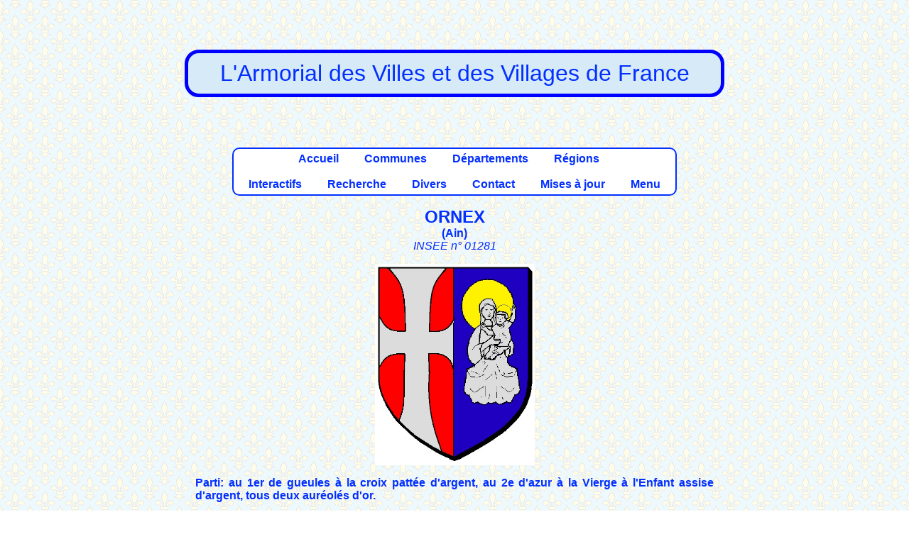

--- FILE ---
content_type: text/html; charset=UTF-8
request_url: https://armorialdefrance.fr/page_blason.php?ville=14106
body_size: 1804
content:
﻿<!DOCTYPE html>
<html lang="fr">
<head>
  <!-- Encodage -->
  <meta charset="UTF-8">

  <!-- Compatibilité IE -->
  <meta http-equiv="X-UA-Compatible" content="IE=edge">

  <!-- Responsive design -->
  <meta name="viewport" content="width=device-width, initial-scale=1.0">

  <!-- SEO -->
  <title>L'Armorial des villes et villages de France</title>
  <meta name="description" content="Découvrez les armoiries, blasons et symboles héraldiques des villes et villages de France. Une base unique pour l'histoire et la généalogie.">

  <!-- Réseaux sociaux (Open Graph + Twitter) -->
  <meta property="og:title" content="L'Armorial des villes et villages de France">
  <meta property="og:description" content="Découvrez les armoiries et blasons des communes françaises.">
  <meta property="og:type" content="website">
  <meta property="og:url" content="https://armorialdefrance.fr/">
  <meta property="og:image" content="https://armorialdefrance.fr/images/divers/armorial-preview.png">

  <meta name="twitter:card" content="summary_large_image">
  <meta name="twitter:title" content="Armorial de France">
  <meta name="twitter:description" content="Découvrez les armoiries et blasons des communes françaises.">
  <meta name="twitter:image" content="https://armorialdefrance.fr/images/divers/armorial-preview.png">

  <!-- Feuille de style avec cache-busting -->
  <link rel="stylesheet" href="style.css?v=1765886358">

  <!-- Favicon -->
  <link rel="icon" type="image/png" href="images/divers/blason.png">
  <link rel="icon" type="image/svg+xml" href="images/divers/blason.svg">
  <link rel="shortcut icon" href="images/divers/blason.ico">
  
  <!-- URL canonique -->
  <link rel="canonical" href="https://armorialdefrance.fr/accueil.php" />
  
</head>	
<body>
    ﻿<p class="center fs-xxlarge blue boite-titre">
	L'Armorial des Villes et des Villages de France<br>
</p>		
	<!--COMMUNE: blason et texte-->
<div id="corps">
	﻿<p class="center">
	<span class="boiteblanche bold center">
	<a href="accueil.php">Accueil</a>&emsp;
    &emsp;<a href="menu_communes.php">Communes</a>&emsp;
    &emsp;<a href="menu_departements.php">Départements</a>&emsp;
    &emsp;<a href="menu_regions.php">Régions</a>&emsp;<br><br>
    &emsp;<a href="menu_interactif.php">Interactifs</a>&emsp;
	&emsp;<a href="menu_recherche.php">Recherche</a>&emsp;
	&emsp;<a href="menu_divers.php">Divers</a>&emsp;
    &emsp;<a href="contact_page.php">Contact</a>&emsp;
	&emsp;<a href="menu_mises_a_jour.php">Mises à jour</a>&emsp;
    &emsp;<a href="new_menu.php">Menu</a>&emsp;
	</span>
</p>	<p class="center"> <span class="bold"><span class="fs-xlarge">ORNEX</span><br> (<a href="https://armorialdefrance.fr/departement_communes.php?dept=1">Ain</a>)<br></span><span class="italic">INSEE n° 01281
</span><br></p><p class="center"><img height="284" width="225"alt= "BLASON DE ORNEX" src= "http://armorialdefrance.fr/images/blasons_o/ORNEX-01.jpg" href= "http://armorialdefrance.fr/images/blasons_o/ORNEX-01.jpg" /> </p><p class="justify"><b>Parti: au 1er de gueules à la croix pattée d'argent, au 2e d'azur à la Vierge à l'Enfant assise d'argent, tous deux auréolés d'or.</b><br><p class="center bold fs-xxlarge">* * *</p><div class="left bold underline">NOTES, COMMENTAIRES, BIBLIOGRAPHIE<br></div><br>Création Alexandre Malgouverné et Gérard Dazin.<br />
<i><a href="https://armorialdefrance.fr/page_livre.php?livre=4">Armorial des communes et collectivités des pays de l'Ain, Pierre-H. Chaix.</a></i><p class="center bold fs-xxlarge">* * *</p><div class="left"><span class="bold underline">LIENS</span> (à titre indicatif)<br><br></div><ul><li><a href="http://www.ornex.fr/" onclick="window.open(this.href);return false">ornex.fr</a></li>
<li><a href="https://www.facebook.com/pages/Ornex-Site-officiel/744125192274830" onclick="window.open(this.href);return false">facebook.com</a></li></ul><p class="center bold fs-xxlarge">* * *</p><p class="center bold underline">DOCUMENTS DIVERS</p><br><p class="center"><img src= "documents/SI/ORNEX-01-01.JPG"><br>Site Internet de la commune, 2015.</p><p class="center bold fs-xxlarge">* * *</p><p><span class="italic underline bold">Sources:</span> SI AD</p><p><span class="italic underline bold">Mise(s) à jour:</span><br>31/07/2015 Création de la page.<br></p>	
</div>
       ﻿  <div id="pied_de_page"><p align="center">
		<a href="https://www.planethoster.net/">
		<img src="images/divers/planethoster.gif" alt="Hébergé par PlanetHoster">
		</a>  <a href="https://bsky.app/profile/armorial.bsky.social">
		<img src="images/divers/bluesky.gif" alt="Réseau social Bluesky">
		</a>
		</p><p>Les dessins des blasons sont exécutés par mes soins.<br />
		Les documents présentés proviennent, sauf indication contraire, de mes collections personnelles.<br />
		Toute utilisation dans un but commercial est interdite, sauf accord explicite de ma part.
		</p>
		<p align="center">
		<a href="http://www.copyrightdepot.com/cd61/00053865.htm">
		<img src="images/divers/copyright.jpg" alt="Copyright">
		</a></p>  <p>
		© 2025 Armorial de France — 
		Ce site n'utilise pas de cookies de suivi et ne collecte aucune donnée personnelle. 
		La navigation est sécurisée en HTTPS. 
		<a href="/politique-confidentialite.php">En savoir plus</a>
		</p></div>

</body>
</html>
